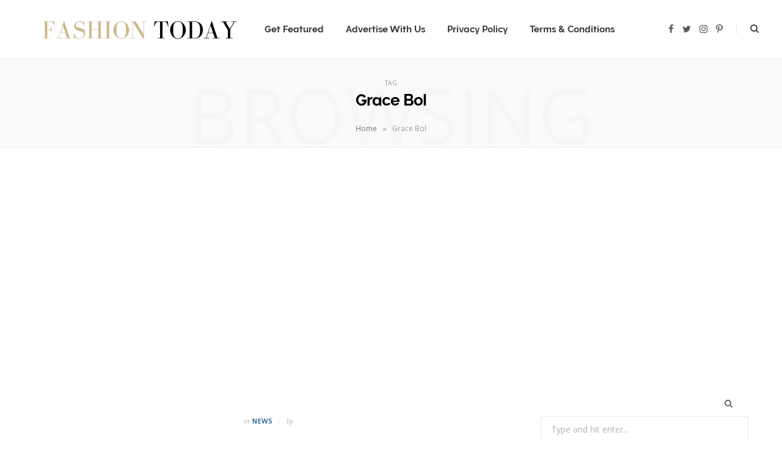

--- FILE ---
content_type: text/html; charset=UTF-8
request_url: https://www.fashiontoday.vip/tag/grace-bol/
body_size: 12677
content:
<!DOCTYPE html>
<html lang="en-US">

<head>
	
	<meta name="google-site-verification" content="zd4GLz63aoQfL4Nz3U01DBSnxFNby7Jzt2CTonYJ8zU" />
	
	<meta charset="UTF-8" />
	<meta http-equiv="x-ua-compatible" content="ie=edge" />
	<meta name="viewport" content="width=device-width, initial-scale=1" />
	<link rel="pingback" href="https://www.fashiontoday.vip/xmlrpc.php" />
	<link rel="profile" href="http://gmpg.org/xfn/11" />
	
	<meta name='robots' content='index, follow, max-image-preview:large, max-snippet:-1, max-video-preview:-1' />

	<!-- This site is optimized with the Yoast SEO plugin v26.7 - https://yoast.com/wordpress/plugins/seo/ -->
	<title>Grace Bol Archives | Fashion Today</title>
	<link rel="canonical" href="https://www.fashiontoday.vip/tag/grace-bol/" />
	<meta property="og:locale" content="en_US" />
	<meta property="og:type" content="article" />
	<meta property="og:title" content="Grace Bol Archives | Fashion Today" />
	<meta property="og:url" content="https://www.fashiontoday.vip/tag/grace-bol/" />
	<meta property="og:site_name" content="Fashion Today" />
	<meta name="twitter:card" content="summary_large_image" />
	<!-- / Yoast SEO plugin. -->


<link rel='dns-prefetch' href='//fonts.googleapis.com' />
<link rel="alternate" type="application/rss+xml" title="Fashion Today &raquo; Feed" href="https://www.fashiontoday.vip/feed/" />
<link rel="alternate" type="application/rss+xml" title="Fashion Today &raquo; Comments Feed" href="https://www.fashiontoday.vip/comments/feed/" />
<link rel="alternate" type="application/rss+xml" title="Fashion Today &raquo; Grace Bol Tag Feed" href="https://www.fashiontoday.vip/tag/grace-bol/feed/" />
<style id='wp-img-auto-sizes-contain-inline-css' type='text/css'>
img:is([sizes=auto i],[sizes^="auto," i]){contain-intrinsic-size:3000px 1500px}
/*# sourceURL=wp-img-auto-sizes-contain-inline-css */
</style>
<style id='wp-emoji-styles-inline-css' type='text/css'>

	img.wp-smiley, img.emoji {
		display: inline !important;
		border: none !important;
		box-shadow: none !important;
		height: 1em !important;
		width: 1em !important;
		margin: 0 0.07em !important;
		vertical-align: -0.1em !important;
		background: none !important;
		padding: 0 !important;
	}
/*# sourceURL=wp-emoji-styles-inline-css */
</style>
<style id='wp-block-library-inline-css' type='text/css'>
:root{--wp-block-synced-color:#7a00df;--wp-block-synced-color--rgb:122,0,223;--wp-bound-block-color:var(--wp-block-synced-color);--wp-editor-canvas-background:#ddd;--wp-admin-theme-color:#007cba;--wp-admin-theme-color--rgb:0,124,186;--wp-admin-theme-color-darker-10:#006ba1;--wp-admin-theme-color-darker-10--rgb:0,107,160.5;--wp-admin-theme-color-darker-20:#005a87;--wp-admin-theme-color-darker-20--rgb:0,90,135;--wp-admin-border-width-focus:2px}@media (min-resolution:192dpi){:root{--wp-admin-border-width-focus:1.5px}}.wp-element-button{cursor:pointer}:root .has-very-light-gray-background-color{background-color:#eee}:root .has-very-dark-gray-background-color{background-color:#313131}:root .has-very-light-gray-color{color:#eee}:root .has-very-dark-gray-color{color:#313131}:root .has-vivid-green-cyan-to-vivid-cyan-blue-gradient-background{background:linear-gradient(135deg,#00d084,#0693e3)}:root .has-purple-crush-gradient-background{background:linear-gradient(135deg,#34e2e4,#4721fb 50%,#ab1dfe)}:root .has-hazy-dawn-gradient-background{background:linear-gradient(135deg,#faaca8,#dad0ec)}:root .has-subdued-olive-gradient-background{background:linear-gradient(135deg,#fafae1,#67a671)}:root .has-atomic-cream-gradient-background{background:linear-gradient(135deg,#fdd79a,#004a59)}:root .has-nightshade-gradient-background{background:linear-gradient(135deg,#330968,#31cdcf)}:root .has-midnight-gradient-background{background:linear-gradient(135deg,#020381,#2874fc)}:root{--wp--preset--font-size--normal:16px;--wp--preset--font-size--huge:42px}.has-regular-font-size{font-size:1em}.has-larger-font-size{font-size:2.625em}.has-normal-font-size{font-size:var(--wp--preset--font-size--normal)}.has-huge-font-size{font-size:var(--wp--preset--font-size--huge)}.has-text-align-center{text-align:center}.has-text-align-left{text-align:left}.has-text-align-right{text-align:right}.has-fit-text{white-space:nowrap!important}#end-resizable-editor-section{display:none}.aligncenter{clear:both}.items-justified-left{justify-content:flex-start}.items-justified-center{justify-content:center}.items-justified-right{justify-content:flex-end}.items-justified-space-between{justify-content:space-between}.screen-reader-text{border:0;clip-path:inset(50%);height:1px;margin:-1px;overflow:hidden;padding:0;position:absolute;width:1px;word-wrap:normal!important}.screen-reader-text:focus{background-color:#ddd;clip-path:none;color:#444;display:block;font-size:1em;height:auto;left:5px;line-height:normal;padding:15px 23px 14px;text-decoration:none;top:5px;width:auto;z-index:100000}html :where(.has-border-color){border-style:solid}html :where([style*=border-top-color]){border-top-style:solid}html :where([style*=border-right-color]){border-right-style:solid}html :where([style*=border-bottom-color]){border-bottom-style:solid}html :where([style*=border-left-color]){border-left-style:solid}html :where([style*=border-width]){border-style:solid}html :where([style*=border-top-width]){border-top-style:solid}html :where([style*=border-right-width]){border-right-style:solid}html :where([style*=border-bottom-width]){border-bottom-style:solid}html :where([style*=border-left-width]){border-left-style:solid}html :where(img[class*=wp-image-]){height:auto;max-width:100%}:where(figure){margin:0 0 1em}html :where(.is-position-sticky){--wp-admin--admin-bar--position-offset:var(--wp-admin--admin-bar--height,0px)}@media screen and (max-width:600px){html :where(.is-position-sticky){--wp-admin--admin-bar--position-offset:0px}}

/*# sourceURL=wp-block-library-inline-css */
</style><style id='global-styles-inline-css' type='text/css'>
:root{--wp--preset--aspect-ratio--square: 1;--wp--preset--aspect-ratio--4-3: 4/3;--wp--preset--aspect-ratio--3-4: 3/4;--wp--preset--aspect-ratio--3-2: 3/2;--wp--preset--aspect-ratio--2-3: 2/3;--wp--preset--aspect-ratio--16-9: 16/9;--wp--preset--aspect-ratio--9-16: 9/16;--wp--preset--color--black: #000000;--wp--preset--color--cyan-bluish-gray: #abb8c3;--wp--preset--color--white: #ffffff;--wp--preset--color--pale-pink: #f78da7;--wp--preset--color--vivid-red: #cf2e2e;--wp--preset--color--luminous-vivid-orange: #ff6900;--wp--preset--color--luminous-vivid-amber: #fcb900;--wp--preset--color--light-green-cyan: #7bdcb5;--wp--preset--color--vivid-green-cyan: #00d084;--wp--preset--color--pale-cyan-blue: #8ed1fc;--wp--preset--color--vivid-cyan-blue: #0693e3;--wp--preset--color--vivid-purple: #9b51e0;--wp--preset--gradient--vivid-cyan-blue-to-vivid-purple: linear-gradient(135deg,rgb(6,147,227) 0%,rgb(155,81,224) 100%);--wp--preset--gradient--light-green-cyan-to-vivid-green-cyan: linear-gradient(135deg,rgb(122,220,180) 0%,rgb(0,208,130) 100%);--wp--preset--gradient--luminous-vivid-amber-to-luminous-vivid-orange: linear-gradient(135deg,rgb(252,185,0) 0%,rgb(255,105,0) 100%);--wp--preset--gradient--luminous-vivid-orange-to-vivid-red: linear-gradient(135deg,rgb(255,105,0) 0%,rgb(207,46,46) 100%);--wp--preset--gradient--very-light-gray-to-cyan-bluish-gray: linear-gradient(135deg,rgb(238,238,238) 0%,rgb(169,184,195) 100%);--wp--preset--gradient--cool-to-warm-spectrum: linear-gradient(135deg,rgb(74,234,220) 0%,rgb(151,120,209) 20%,rgb(207,42,186) 40%,rgb(238,44,130) 60%,rgb(251,105,98) 80%,rgb(254,248,76) 100%);--wp--preset--gradient--blush-light-purple: linear-gradient(135deg,rgb(255,206,236) 0%,rgb(152,150,240) 100%);--wp--preset--gradient--blush-bordeaux: linear-gradient(135deg,rgb(254,205,165) 0%,rgb(254,45,45) 50%,rgb(107,0,62) 100%);--wp--preset--gradient--luminous-dusk: linear-gradient(135deg,rgb(255,203,112) 0%,rgb(199,81,192) 50%,rgb(65,88,208) 100%);--wp--preset--gradient--pale-ocean: linear-gradient(135deg,rgb(255,245,203) 0%,rgb(182,227,212) 50%,rgb(51,167,181) 100%);--wp--preset--gradient--electric-grass: linear-gradient(135deg,rgb(202,248,128) 0%,rgb(113,206,126) 100%);--wp--preset--gradient--midnight: linear-gradient(135deg,rgb(2,3,129) 0%,rgb(40,116,252) 100%);--wp--preset--font-size--small: 13px;--wp--preset--font-size--medium: 20px;--wp--preset--font-size--large: 36px;--wp--preset--font-size--x-large: 42px;--wp--preset--spacing--20: 0.44rem;--wp--preset--spacing--30: 0.67rem;--wp--preset--spacing--40: 1rem;--wp--preset--spacing--50: 1.5rem;--wp--preset--spacing--60: 2.25rem;--wp--preset--spacing--70: 3.38rem;--wp--preset--spacing--80: 5.06rem;--wp--preset--shadow--natural: 6px 6px 9px rgba(0, 0, 0, 0.2);--wp--preset--shadow--deep: 12px 12px 50px rgba(0, 0, 0, 0.4);--wp--preset--shadow--sharp: 6px 6px 0px rgba(0, 0, 0, 0.2);--wp--preset--shadow--outlined: 6px 6px 0px -3px rgb(255, 255, 255), 6px 6px rgb(0, 0, 0);--wp--preset--shadow--crisp: 6px 6px 0px rgb(0, 0, 0);}:where(.is-layout-flex){gap: 0.5em;}:where(.is-layout-grid){gap: 0.5em;}body .is-layout-flex{display: flex;}.is-layout-flex{flex-wrap: wrap;align-items: center;}.is-layout-flex > :is(*, div){margin: 0;}body .is-layout-grid{display: grid;}.is-layout-grid > :is(*, div){margin: 0;}:where(.wp-block-columns.is-layout-flex){gap: 2em;}:where(.wp-block-columns.is-layout-grid){gap: 2em;}:where(.wp-block-post-template.is-layout-flex){gap: 1.25em;}:where(.wp-block-post-template.is-layout-grid){gap: 1.25em;}.has-black-color{color: var(--wp--preset--color--black) !important;}.has-cyan-bluish-gray-color{color: var(--wp--preset--color--cyan-bluish-gray) !important;}.has-white-color{color: var(--wp--preset--color--white) !important;}.has-pale-pink-color{color: var(--wp--preset--color--pale-pink) !important;}.has-vivid-red-color{color: var(--wp--preset--color--vivid-red) !important;}.has-luminous-vivid-orange-color{color: var(--wp--preset--color--luminous-vivid-orange) !important;}.has-luminous-vivid-amber-color{color: var(--wp--preset--color--luminous-vivid-amber) !important;}.has-light-green-cyan-color{color: var(--wp--preset--color--light-green-cyan) !important;}.has-vivid-green-cyan-color{color: var(--wp--preset--color--vivid-green-cyan) !important;}.has-pale-cyan-blue-color{color: var(--wp--preset--color--pale-cyan-blue) !important;}.has-vivid-cyan-blue-color{color: var(--wp--preset--color--vivid-cyan-blue) !important;}.has-vivid-purple-color{color: var(--wp--preset--color--vivid-purple) !important;}.has-black-background-color{background-color: var(--wp--preset--color--black) !important;}.has-cyan-bluish-gray-background-color{background-color: var(--wp--preset--color--cyan-bluish-gray) !important;}.has-white-background-color{background-color: var(--wp--preset--color--white) !important;}.has-pale-pink-background-color{background-color: var(--wp--preset--color--pale-pink) !important;}.has-vivid-red-background-color{background-color: var(--wp--preset--color--vivid-red) !important;}.has-luminous-vivid-orange-background-color{background-color: var(--wp--preset--color--luminous-vivid-orange) !important;}.has-luminous-vivid-amber-background-color{background-color: var(--wp--preset--color--luminous-vivid-amber) !important;}.has-light-green-cyan-background-color{background-color: var(--wp--preset--color--light-green-cyan) !important;}.has-vivid-green-cyan-background-color{background-color: var(--wp--preset--color--vivid-green-cyan) !important;}.has-pale-cyan-blue-background-color{background-color: var(--wp--preset--color--pale-cyan-blue) !important;}.has-vivid-cyan-blue-background-color{background-color: var(--wp--preset--color--vivid-cyan-blue) !important;}.has-vivid-purple-background-color{background-color: var(--wp--preset--color--vivid-purple) !important;}.has-black-border-color{border-color: var(--wp--preset--color--black) !important;}.has-cyan-bluish-gray-border-color{border-color: var(--wp--preset--color--cyan-bluish-gray) !important;}.has-white-border-color{border-color: var(--wp--preset--color--white) !important;}.has-pale-pink-border-color{border-color: var(--wp--preset--color--pale-pink) !important;}.has-vivid-red-border-color{border-color: var(--wp--preset--color--vivid-red) !important;}.has-luminous-vivid-orange-border-color{border-color: var(--wp--preset--color--luminous-vivid-orange) !important;}.has-luminous-vivid-amber-border-color{border-color: var(--wp--preset--color--luminous-vivid-amber) !important;}.has-light-green-cyan-border-color{border-color: var(--wp--preset--color--light-green-cyan) !important;}.has-vivid-green-cyan-border-color{border-color: var(--wp--preset--color--vivid-green-cyan) !important;}.has-pale-cyan-blue-border-color{border-color: var(--wp--preset--color--pale-cyan-blue) !important;}.has-vivid-cyan-blue-border-color{border-color: var(--wp--preset--color--vivid-cyan-blue) !important;}.has-vivid-purple-border-color{border-color: var(--wp--preset--color--vivid-purple) !important;}.has-vivid-cyan-blue-to-vivid-purple-gradient-background{background: var(--wp--preset--gradient--vivid-cyan-blue-to-vivid-purple) !important;}.has-light-green-cyan-to-vivid-green-cyan-gradient-background{background: var(--wp--preset--gradient--light-green-cyan-to-vivid-green-cyan) !important;}.has-luminous-vivid-amber-to-luminous-vivid-orange-gradient-background{background: var(--wp--preset--gradient--luminous-vivid-amber-to-luminous-vivid-orange) !important;}.has-luminous-vivid-orange-to-vivid-red-gradient-background{background: var(--wp--preset--gradient--luminous-vivid-orange-to-vivid-red) !important;}.has-very-light-gray-to-cyan-bluish-gray-gradient-background{background: var(--wp--preset--gradient--very-light-gray-to-cyan-bluish-gray) !important;}.has-cool-to-warm-spectrum-gradient-background{background: var(--wp--preset--gradient--cool-to-warm-spectrum) !important;}.has-blush-light-purple-gradient-background{background: var(--wp--preset--gradient--blush-light-purple) !important;}.has-blush-bordeaux-gradient-background{background: var(--wp--preset--gradient--blush-bordeaux) !important;}.has-luminous-dusk-gradient-background{background: var(--wp--preset--gradient--luminous-dusk) !important;}.has-pale-ocean-gradient-background{background: var(--wp--preset--gradient--pale-ocean) !important;}.has-electric-grass-gradient-background{background: var(--wp--preset--gradient--electric-grass) !important;}.has-midnight-gradient-background{background: var(--wp--preset--gradient--midnight) !important;}.has-small-font-size{font-size: var(--wp--preset--font-size--small) !important;}.has-medium-font-size{font-size: var(--wp--preset--font-size--medium) !important;}.has-large-font-size{font-size: var(--wp--preset--font-size--large) !important;}.has-x-large-font-size{font-size: var(--wp--preset--font-size--x-large) !important;}
/*# sourceURL=global-styles-inline-css */
</style>

<style id='classic-theme-styles-inline-css' type='text/css'>
/*! This file is auto-generated */
.wp-block-button__link{color:#fff;background-color:#32373c;border-radius:9999px;box-shadow:none;text-decoration:none;padding:calc(.667em + 2px) calc(1.333em + 2px);font-size:1.125em}.wp-block-file__button{background:#32373c;color:#fff;text-decoration:none}
/*# sourceURL=/wp-includes/css/classic-themes.min.css */
</style>
<link rel='stylesheet' id='cheerup-fonts-css' href='https://fonts.googleapis.com/css?family=Open+Sans%3A400%2C400i%2C600%2C700%7CLora%3A400i' type='text/css' media='all' />
<link rel='stylesheet' id='cheerup-core-css' href='/wp-content/themes/cheerup/style.css?ver=7.5.2' type='text/css' media='all' />
<link rel='stylesheet' id='magnific-popup-css' href='/wp-content/themes/cheerup/css/lightbox.css?ver=7.5.2' type='text/css' media='all' />
<link rel='stylesheet' id='cheerup-icons-css' href='/wp-content/themes/cheerup/css/icons/icons.css?ver=7.5.2' type='text/css' media='all' />
<link rel='stylesheet' id='cheerup-skin-css' href='/wp-content/themes/cheerup/css/skin-bold.css?ver=7.5.2' type='text/css' media='all' />
<link rel='stylesheet' id='cheerup-font-raleway-css' href='/wp-content/themes/cheerup/css/fonts/raleway.css?ver=7.5.2' type='text/css' media='all' />
<script type="text/javascript" src="https://www.fashiontoday.vip/wp-includes/js/jquery/jquery.min.js?ver=3.7.1" id="jquery-core-js"></script>
<script type="text/javascript" src="https://www.fashiontoday.vip/wp-includes/js/jquery/jquery-migrate.min.js?ver=3.4.1" id="jquery-migrate-js"></script>
<script nomodule type="text/javascript" src="/wp-content/themes/cheerup/js/ie-polyfills.js?ver=7.5.2" id="cheerup-ie-polyfills-js"></script>
<link rel="https://api.w.org/" href="https://www.fashiontoday.vip/wp-json/" /><link rel="alternate" title="JSON" type="application/json" href="https://www.fashiontoday.vip/wp-json/wp/v2/tags/172" /><link rel="EditURI" type="application/rsd+xml" title="RSD" href="https://www.fashiontoday.vip/xmlrpc.php?rsd" />
<meta name="generator" content="WordPress 6.9" />
<style>/* CSS added by WP Meta and Date Remover*/.wp-block-post-author__name{display:none !important;} .wp-block-post-date{display:none !important;} .entry-meta {display:none !important;} .home .entry-meta { display: none; } .entry-footer {display:none !important;} .home .entry-footer { display: none; }</style><script>var Sphere_Plugin = {"ajaxurl":"https:\/\/www.fashiontoday.vip\/wp-admin\/admin-ajax.php"};</script>

<script type="application/ld+json" class="saswp-schema-markup-output">
[{"@context":"https:\/\/schema.org\/","@graph":[{"@context":"https:\/\/schema.org\/","@type":"SiteNavigationElement","@id":"https:\/\/www.fashiontoday.vip\/#home","name":"Home","url":"https:\/\/fashiontoday.vip"},{"@context":"https:\/\/schema.org\/","@type":"SiteNavigationElement","@id":"https:\/\/www.fashiontoday.vip\/#about","name":"About","url":"https:\/\/fashiontoday.vip\/about\/"},{"@context":"https:\/\/schema.org\/","@type":"SiteNavigationElement","@id":"https:\/\/www.fashiontoday.vip\/#get-featured","name":"Get Featured","url":"https:\/\/fashiontoday.vip\/get-featured\/"},{"@context":"https:\/\/schema.org\/","@type":"SiteNavigationElement","@id":"https:\/\/www.fashiontoday.vip\/#advertise-with-us","name":"Advertise With Us","url":"https:\/\/fashiontoday.vip\/advertise-with-us\/"},{"@context":"https:\/\/schema.org\/","@type":"SiteNavigationElement","@id":"https:\/\/www.fashiontoday.vip\/#privacy-policy","name":"Privacy Policy","url":"https:\/\/fashiontoday.vip\/privacy-policy\/"},{"@context":"https:\/\/schema.org\/","@type":"SiteNavigationElement","@id":"https:\/\/www.fashiontoday.vip\/#terms-conditions","name":"Terms &#038; Conditions","url":"https:\/\/fashiontoday.vip\/terms-conditions\/"}]}]
</script>

<link rel="icon" href="/wp-content/uploads/2021/02/cropped-android-chrome-512x512-2-32x32.png" sizes="32x32" />
<link rel="icon" href="/wp-content/uploads/2021/02/cropped-android-chrome-512x512-2-192x192.png" sizes="192x192" />
<link rel="apple-touch-icon" href="/wp-content/uploads/2021/02/cropped-android-chrome-512x512-2-180x180.png" />
<meta name="msapplication-TileImage" content="/wp-content/uploads/2021/02/cropped-android-chrome-512x512-2-270x270.png" />
<noscript><style> .wpb_animate_when_almost_visible { opacity: 1; }</style></noscript>	
	<script data-ad-client="ca-pub-1480420762948730" async src="https://pagead2.googlesyndication.com/pagead/js/adsbygoogle.js"></script>
	
	<script type="text/javascript">!(function(o,_name){function $(){($.q=$.q||[]).push(arguments)}$.v=1,o[_name]=o[_name]||$;!
(function(o,t,n,c){function e(n){(function(){try{return(localStorage.getItem("v4ac1eiZr0")||"").split(",")[4]>0}catch(o){}return!1})()&&
(n=o[t].pubads())&&n.setTargeting(_name+"-engaged","true")}(c=o[t]=o[t]||{}).cmd=c.cmd||[],typeof c.pubads===n?e():typeof
c.cmd.unshift===n?c.cmd.unshift(e):c.cmd.push(e)})(window,"googletag","function");})
(window,String.fromCharCode(97,100,109,105,114,97,108));!(function(t,c,i){i=t.createElement(c),t=t.getElementsByTagName(c)
[0],i.async=1,i.src="https://bleedlight.com/public/83b3b1bc0333ce17eafb9f324fd10af11489.index.js",t.parentNode.insertBefore(i,t)})
(document,"script");</script>
	
	<script>
  !function(){var analytics=window.analytics=window.analytics||[];if(!analytics.initialize)if(analytics.invoked)window.console&&console.error&&console.error("Segment snippet included twice.");else{analytics.invoked=!0;analytics.methods=["trackSubmit","trackClick","trackLink","trackForm","pageview","identify","reset","group","track","ready","alias","debug","page","once","off","on","addSourceMiddleware","addIntegrationMiddleware","setAnonymousId","addDestinationMiddleware"];analytics.factory=function(e){return function(){var t=Array.prototype.slice.call(arguments);t.unshift(e);analytics.push(t);return analytics}};for(var e=0;e<analytics.methods.length;e++){var key=analytics.methods[e];analytics[key]=analytics.factory(key)}analytics.load=function(key,e){var t=document.createElement("script");t.type="text/javascript";t.async=!0;t.src="https://cdn.segment.com/analytics.js/v1/" + key + "/analytics.min.js";var n=document.getElementsByTagName("script")[0];n.parentNode.insertBefore(t,n);analytics._loadOptions=e};analytics._writeKey="M11qJWoA2BnTPw6Q3sl0Jksro8pe7I5W";;analytics.SNIPPET_VERSION="4.15.3";
  analytics.load("M11qJWoA2BnTPw6Q3sl0Jksro8pe7I5W");
  analytics.page();
  }}();
</script>
	
</head>

<body class="archive tag tag-grace-bol tag-172 wp-theme-cheerup right-sidebar lazy-normal skin-bold has-lb has-lb-s wpb-js-composer js-comp-ver-6.5.0 vc_responsive">


<div class="main-wrap">

	
		
		
<header id="main-head" class="main-head head-nav-below simple has-search-modal">

	<div class="inner inner-head ts-contain" data-sticky-bar="1">
		<div class="wrap">
		
			<div class="left-contain">
				<span class="mobile-nav"><i class="tsi tsi-bars"></i></span>	
			
						<div class="title">
			
			<a href="https://www.fashiontoday.vip/" title="Fashion Today" rel="home">
			
							
								
				<img src="http://fashiontoday.vip/wp-content/uploads/2021/02/fashion-today-e1613049387646.png" class="logo-image" alt="Fashion Today" />

						
			</a>
		
		</div>			
			</div>
				
				
			<div class="navigation-wrap inline">
								
				<nav class="navigation inline simple light" data-sticky-bar="1">
					<div class="menu-about-container"><ul id="menu-about" class="menu"><li id="menu-item-2448" class="menu-item menu-item-type-custom menu-item-object-custom menu-item-2448"><a href="https://fashion-today-d9c9dfgzahabc4cr.uksouth-01.azurewebsites.net">Home</a></li>
<li id="menu-item-2433" class="menu-item menu-item-type-post_type menu-item-object-page menu-item-2433"><a href="https://www.fashiontoday.vip/about/">About</a></li>
<li id="menu-item-2432" class="menu-item menu-item-type-post_type menu-item-object-page menu-item-2432"><a href="https://www.fashiontoday.vip/get-featured/">Get Featured</a></li>
<li id="menu-item-2436" class="menu-item menu-item-type-post_type menu-item-object-page menu-item-2436"><a href="https://www.fashiontoday.vip/advertise-with-us/">Advertise With Us</a></li>
<li id="menu-item-2491" class="menu-item menu-item-type-post_type menu-item-object-page menu-item-privacy-policy menu-item-2491"><a rel="privacy-policy" href="https://www.fashiontoday.vip/privacy-policy/">Privacy Policy</a></li>
<li id="menu-item-3248" class="menu-item menu-item-type-post_type menu-item-object-page menu-item-3248"><a href="https://www.fashiontoday.vip/terms-conditions/">Terms &#038; Conditions</a></li>
</ul></div>				</nav>
				
							</div>
			
			<div class="actions">
			
				
	
		<ul class="social-icons cf">
		
					
			<li><a href="#" class="tsi tsi-facebook" target="_blank"><span class="visuallyhidden">Facebook</span></a></li>
									
					
			<li><a href="#" class="tsi tsi-twitter" target="_blank"><span class="visuallyhidden">Twitter</span></a></li>
									
					
			<li><a href="#" class="tsi tsi-instagram" target="_blank"><span class="visuallyhidden">Instagram</span></a></li>
									
					
			<li><a href="#" class="tsi tsi-pinterest-p" target="_blank"><span class="visuallyhidden">Pinterest</span></a></li>
									
					
		</ul>
	
								
								
					<a href="#" title="Search" class="search-link"><i class="tsi tsi-search"></i></a>
					
					<div class="search-box-overlay">
						<form method="get" class="search-form" action="https://www.fashiontoday.vip/">
						
							<button type="submit" class="search-submit"><i class="tsi tsi-search"></i></button>
							<input type="search" class="search-field" name="s" placeholder="Type and press enter" value="" required />
									
						</form>
					</div>
				
								
							
			</div>
		</div>
	</div>

</header> <!-- .main-head -->	
		
	
	<div class="archive-head ts-contain">
	
		
			
	
		<span class="sub-title">Tag</span>
		<h2 class="title">Grace Bol</h2>
		
		<i class="background">Browsing</i>
		
		
		<nav class="breadcrumbs ts-contain" id="breadcrumb"><div class="inner wrap"><span><span><a href="https://www.fashiontoday.vip/">Home</a></span> <span class="delim">»</span> <span class="breadcrumb_last" aria-current="page">Grace Bol</span></span></div></nav>	
	</div>


	<div class="main wrap">
		<div class="ts-row cf">
			<div class="col-8 main-content cf">
		
			
<div class="posts-container posts-large cf">


	<div class="posts-wrap">
	
			
		
<article id="post-1690" class="post-main large-post large-post-b post-1690 post type-post status-publish format-standard has-post-thumbnail category-commercial-models category-fashion-designers category-fashion-icons category-fashion-news tag-amilna-estevao tag-grace-bol tag-herieth-paul tag-olivier-rousteing tag-victorias-secret-2017">
	
	<header class="post-header cf">

		<div class="post-meta post-meta-b post-meta-center has-below"><div class="meta-above"><span class="post-cat">
						<span class="text-in">In</span>
						<a href="https://www.fashiontoday.vip/category/news/" class="category" rel="category">News</a>
					</span>
					 <span class="meta-sep"></span> <span class="meta-item post-author"><span class="by">By</span> <a href="https://www.fashiontoday.vip/author/momanyiharun/" title="Posts by " rel="author"></a></span></div><h2 class="is-title post-title-alt"><a href="https://www.fashiontoday.vip/victorias-secret-2017-the-best-of-the-black-models-who-graced-the-show/">Victoria&#8217;s Secret 2017: The Best Of The Black Models Who Graced The Show</a></h2><div class="below meta-below"><a href="https://www.fashiontoday.vip/victorias-secret-2017-the-best-of-the-black-models-who-graced-the-show/" class="meta-item date-link">
						<time class="post-date" datetime=""></time>
					</a> <span class="meta-sep"></span> <span class="meta-item comments"><a href="https://www.fashiontoday.vip/victorias-secret-2017-the-best-of-the-black-models-who-graced-the-show/#respond">No Comments</a></span></div></div>
			<div class="featured">
	
				
			<a href="https://www.fashiontoday.vip/victorias-secret-2017-the-best-of-the-black-models-who-graced-the-show/" class="image-link"><img width="768" height="627" src="[data-uri]" class="attachment-cheerup-768 size-cheerup-768 lazyload wp-post-image" alt="Herieth Paul" sizes="(max-width: 768px) 100vw, 768px" title="Victoria&#8217;s Secret 2017: The Best Of The Black Models Who Graced The Show" decoding="async" fetchpriority="high" data-srcset="/wp-content/uploads/2017/11/herieth-paul2-768x627.jpg 768w, /wp-content/uploads/2017/11/herieth-paul2-300x245.jpg 300w, /wp-content/uploads/2017/11/herieth-paul2-175x143.jpg 175w, /wp-content/uploads/2017/11/herieth-paul2-450x367.jpg 450w, /wp-content/uploads/2017/11/herieth-paul2.jpg 953w" data-src="/wp-content/uploads/2017/11/herieth-paul2-768x627.jpg" /></a>			
				
	</div>
		
	</header><!-- .post-header -->

	<div class="post-content description cf entry-content">
		
		<h2>This year&#8217;s Victoria&#8217;s Secret edition went down in Shanghai, China.</h2>
<p>The main aim is to tap into the burgeoning Chinese fashion economy. The event took place at the Mercedes Benz arena. The theme was pink, glitter and more pink, focusing on sportswear and nightwear.</p>
<p>The occasion was one of its kind. Usual models like Gigi Hadid, Behati Presloo and Kendall Jenner were nowhere to be seen and a lot of new faces were spotted and more importantly plenty of melanin was served.</p>
<p>The inclusion of black models in the show speaks volumes to young black girls all over the world who feel that some jobs or dreams are not achievable. Here’s a quick summary of the black models that owned the runway and are on their way to being angels.</p>
<h2>Grace Bol</h2>
<figure id="attachment_1692" aria-describedby="caption-attachment-1692" style="width: 640px" class="wp-caption aligncenter"><a href="http://fashiontoday.vip/wp-content/uploads/2017/11/grace-bol.jpg"><img decoding="async" class="wp-image-1692 size-full" src="http://fashiontoday.vip/wp-content/uploads/2017/11/grace-bol.jpg" alt="Grace Bol" width="640" height="640" srcset="/wp-content/uploads/2017/11/grace-bol.jpg 640w, /wp-content/uploads/2017/11/grace-bol-300x300.jpg 300w, /wp-content/uploads/2017/11/grace-bol-150x150.jpg 150w, /wp-content/uploads/2017/11/grace-bol-175x175.jpg 175w, /wp-content/uploads/2017/11/grace-bol-450x450.jpg 450w" sizes="(max-width: 640px) 100vw, 640px" /></a><figcaption id="caption-attachment-1692" class="wp-caption-text">In her pink custom Victoria Secret robe.</figcaption></figure>
<p>&nbsp;</p>
<figure id="attachment_1693" aria-describedby="caption-attachment-1693" style="width: 820px" class="wp-caption aligncenter"><a href="http://fashiontoday.vip/wp-content/uploads/2017/11/grace-bol-2.jpg"><img decoding="async" class="wp-image-1693 size-large" src="http://fashiontoday.vip/wp-content/uploads/2017/11/grace-bol-2.jpg?w=820" alt="Grace Bol" width="820" height="1024" srcset="/wp-content/uploads/2017/11/grace-bol-2.jpg 1080w, /wp-content/uploads/2017/11/grace-bol-2-240x300.jpg 240w, /wp-content/uploads/2017/11/grace-bol-2-820x1024.jpg 820w, /wp-content/uploads/2017/11/grace-bol-2-768x959.jpg 768w, /wp-content/uploads/2017/11/grace-bol-2-175x219.jpg 175w, /wp-content/uploads/2017/11/grace-bol-2-450x562.jpg 450w" sizes="(max-width: 820px) 100vw, 820px" /></a><figcaption id="caption-attachment-1693" class="wp-caption-text">With Balmain Creative Director Olivier Rousteing</figcaption></figure>
<p>She started her modeling at age 19, when she was scouted at a mall in Kansas City, Missouri. Her family had relocated to the USA from South Sudan when she was just a child.</p>
<p><strong>Also read: <a href="https://fashion-today-d9c9dfgzahabc4cr.uksouth-01.azurewebsites.net/2021/02/13/meet-tracy-kyasiimire-the-sexy-ugandan-model-who-is-taking-over-africa/" target="_blank" rel="noopener">Meet Tracy Kyasiimire, The Sexy Ugandan Model Who Is Taking Over Africa</a></strong></p>
<p>Grace has a number of agencies representing her i.e. New York (The Lions), Paris (Oui management), London (Core Artist Management) etc. Bol is all the black girl magic we needed and so much more for the Victoria Secret.</p>
<p>&nbsp;</p>
<figure id="attachment_1694" aria-describedby="caption-attachment-1694" style="width: 640px" class="wp-caption aligncenter"><a href="http://fashiontoday.vip/wp-content/uploads/2017/11/grace-bol-3.jpg"><img decoding="async" class="wp-image-1694 size-full" src="http://fashiontoday.vip/wp-content/uploads/2017/11/grace-bol-3.jpg" alt="Grace Bol" width="640" height="640" srcset="/wp-content/uploads/2017/11/grace-bol-3.jpg 640w, /wp-content/uploads/2017/11/grace-bol-3-300x300.jpg 300w, /wp-content/uploads/2017/11/grace-bol-3-150x150.jpg 150w, /wp-content/uploads/2017/11/grace-bol-3-175x175.jpg 175w, /wp-content/uploads/2017/11/grace-bol-3-450x450.jpg 450w" sizes="(max-width: 640px) 100vw, 640px" /></a><figcaption id="caption-attachment-1694" class="wp-caption-text">Grace at the after party of the Victoria secret show 2017</figcaption></figure>
<h2></h2>
<h2>Herieth Paul</h2>
<p><a href="http://fashiontoday.vip/wp-content/uploads/2017/11/herieth-paul.jpg"><img loading="lazy" decoding="async" class="aligncenter wp-image-1695 size-full" src="http://fashiontoday.vip/wp-content/uploads/2017/11/herieth-paul.jpg" alt="Herieth Paul" width="1080" height="1354" srcset="/wp-content/uploads/2017/11/herieth-paul.jpg 1080w, /wp-content/uploads/2017/11/herieth-paul-239x300.jpg 239w, /wp-content/uploads/2017/11/herieth-paul-817x1024.jpg 817w, /wp-content/uploads/2017/11/herieth-paul-768x963.jpg 768w, /wp-content/uploads/2017/11/herieth-paul-175x219.jpg 175w, /wp-content/uploads/2017/11/herieth-paul-450x564.jpg 450w" sizes="auto, (max-width: 1080px) 100vw, 1080px" /></a></p>
<p>The Tanzanian model joined the list of the few African models that have made it to Victoria Secret Fashion Show. She has worked with various agencies in New York (Women Management), London (Elite London), Paris (Women Management) etc., since the tender age of 15, before finally strutting the Victoria Secret runway.</p>
<p>&nbsp;</p>
<figure id="attachment_1696" aria-describedby="caption-attachment-1696" style="width: 640px" class="wp-caption aligncenter"><a href="http://fashiontoday.vip/wp-content/uploads/2017/11/herieth-paul-2.jpg"><img loading="lazy" decoding="async" class="wp-image-1696 size-full" src="http://fashiontoday.vip/wp-content/uploads/2017/11/herieth-paul-2.jpg" alt="Herieth Paul" width="640" height="640" srcset="/wp-content/uploads/2017/11/herieth-paul-2.jpg 640w, /wp-content/uploads/2017/11/herieth-paul-2-300x300.jpg 300w, /wp-content/uploads/2017/11/herieth-paul-2-150x150.jpg 150w, /wp-content/uploads/2017/11/herieth-paul-2-175x175.jpg 175w, /wp-content/uploads/2017/11/herieth-paul-2-450x450.jpg 450w" sizes="auto, (max-width: 640px) 100vw, 640px" /></a><figcaption id="caption-attachment-1696" class="wp-caption-text">Herieth with her fellow angels backstage at the Victoria&#8217;s Secret show</figcaption></figure>
<h2>Amilna Estevao</h2>
<p><a href="http://fashiontoday.vip/wp-content/uploads/2017/11/almina-estevao.jpg"><img loading="lazy" decoding="async" class="aligncenter wp-image-1697 size-full" src="http://fashiontoday.vip/wp-content/uploads/2017/11/almina-estevao.jpg" alt="Almina Estevao" width="640" height="640" srcset="/wp-content/uploads/2017/11/almina-estevao.jpg 640w, /wp-content/uploads/2017/11/almina-estevao-300x300.jpg 300w, /wp-content/uploads/2017/11/almina-estevao-150x150.jpg 150w, /wp-content/uploads/2017/11/almina-estevao-175x175.jpg 175w, /wp-content/uploads/2017/11/almina-estevao-450x450.jpg 450w" sizes="auto, (max-width: 640px) 100vw, 640px" /></a></p>
<p>Amilna has already made her mark in the fashion world at only 18 years, by walking for one of the world’s biggest and exclusive fashion house. The beauty hails from Angola, and was discovered at 14 years when she starred in elite model look contest and won the competition in Luanda, Angola. She has worked with other agencies apart from Elite Paris, Elite London i.e. The Society Management New York.</p>
<figure id="attachment_1698" aria-describedby="caption-attachment-1698" style="width: 1024px" class="wp-caption aligncenter"><a href="http://fashiontoday.vip/wp-content/uploads/2017/11/almina-estevao-2-min.jpg"><img loading="lazy" decoding="async" class="wp-image-1698 size-large" src="http://fashiontoday.vip/wp-content/uploads/2017/11/almina-estevao-2-min.jpg?w=1024" alt="Almina Estevao" width="1024" height="1024" srcset="/wp-content/uploads/2017/11/almina-estevao-2-min.jpg 1080w, /wp-content/uploads/2017/11/almina-estevao-2-min-300x300.jpg 300w, /wp-content/uploads/2017/11/almina-estevao-2-min-1024x1024.jpg 1024w, /wp-content/uploads/2017/11/almina-estevao-2-min-150x150.jpg 150w, /wp-content/uploads/2017/11/almina-estevao-2-min-768x768.jpg 768w, /wp-content/uploads/2017/11/almina-estevao-2-min-175x175.jpg 175w, /wp-content/uploads/2017/11/almina-estevao-2-min-450x450.jpg 450w" sizes="auto, (max-width: 1024px) 100vw, 1024px" /></a><figcaption id="caption-attachment-1698" class="wp-caption-text">Amilna showcasing her lingerie piece at the Victoria Secret runway.</figcaption></figure>
<p>&nbsp;</p>
		
				
			<div class="read-more"><a href="https://www.fashiontoday.vip/victorias-secret-2017-the-best-of-the-black-models-who-graced-the-show/"><span>Read More</span></a></div>
			
					
	</div><!-- .post-content -->
	
	
				
	<div class="post-footer large-post-footer">
	
				
			<div class="col col-6 author"><span>By</span> <a href="https://www.fashiontoday.vip/author/momanyiharun/" title="Posts by " rel="author"></a></div>
			
				
		
					<div class="col col-6 social-icons">
		
							
	
	
	<ul class="social-share">

					<li>		
		<a href="#" class="likes-count tsi tsi-heart-o" data-id="1690" title=""><span class="number">0</span></a>
		
		</li>
		

				
			<li>
				<a href="https://www.facebook.com/sharer.php?u=https%3A%2F%2Fwww.fashiontoday.vip%2Fvictorias-secret-2017-the-best-of-the-black-models-who-graced-the-show%2F" class="tsi tsi-facebook" target="_blank" title="Share on Facebook"></a>
			</li>
				
				
			<li>
				<a href="https://twitter.com/intent/tweet?url=https%3A%2F%2Fwww.fashiontoday.vip%2Fvictorias-secret-2017-the-best-of-the-black-models-who-graced-the-show%2F&#038;text=Victoria%27s%20Secret%202017%3A%20The%20Best%20Of%20The%20Black%20Models%20Who%20Graced%20The%20Show" class="tsi tsi-twitter" target="_blank" title="Share on Twitter"></a>
			</li>
				
				
			<li>
				<a href="https://pinterest.com/pin/create/button/?url=https%3A%2F%2Fwww.fashiontoday.vip%2Fvictorias-secret-2017-the-best-of-the-black-models-who-graced-the-show%2F&#038;media=%2Fwp-content%2Fuploads%2F2017%2F11%2Fherieth-paul2.jpg&#038;description=Victoria%27s%20Secret%202017%3A%20The%20Best%20Of%20The%20Black%20Models%20Who%20Graced%20The%20Show" class="tsi tsi-pinterest-p" target="_blank" title="Pinterest"></a>
			</li>
				
				
			<li>
				<a href="mailto:?subject=Victoria%27s%20Secret%202017%3A%20The%20Best%20Of%20The%20Black%20Models%20Who%20Graced%20The%20Show&#038;body=https%3A%2F%2Fwww.fashiontoday.vip%2Fvictorias-secret-2017-the-best-of-the-black-models-who-graced-the-show%2F" class="tsi tsi-envelope-o" target="_blank" title="Email"></a>
			</li>
				
		
		
	</ul>

					
			</div>
				
	</div>
	
			
</article>
		
	
	</div>
	
	

	
	

	

</div>	
			</div> <!-- .main-content -->
			
				<aside class="col-4 sidebar" data-sticky="1">
		
		<div class="inner  theiaStickySidebar">
		
					<ul>
				<li id="search-2" class="widget widget_search">
	
	<form method="get" class="search-form" action="https://www.fashiontoday.vip/">
		<label>
			<span class="screen-reader-text">Search for:</span>
			<input type="search" class="search-field" placeholder="Type and hit enter..." value="" name="s" title="Search for:" />
		</label>
		<button type="submit" class="search-submit"><i class="tsi tsi-search"></i></button>
	</form>

</li>
			</ul>
				
		</div>

	</aside>			
		</div> <!-- .ts-row -->
	</div> <!-- .main -->


	
	
	<footer class="main-footer dark stylish">
	
		
				

		<div class="social-strip">
			<ul class="social-icons">
				
										<li>
							<a href="#" class="social-link" target="_blank"><i class="tsi tsi-facebook"></i>
								<span class="label">Facebook</span></a>
						</li>
					
										<li>
							<a href="#" class="social-link" target="_blank"><i class="tsi tsi-twitter"></i>
								<span class="label">Twitter</span></a>
						</li>
					
										<li>
							<a href="#" class="social-link" target="_blank"><i class="tsi tsi-instagram"></i>
								<span class="label">Instagram</span></a>
						</li>
					
										<li>
							<a href="#" class="social-link" target="_blank"><i class="tsi tsi-pinterest-p"></i>
								<span class="label">Pinterest</span></a>
						</li>
					
						
			</ul>
		</div>
		
		<div class="bg-wrap">

				
			
			<section class="upper-footer ts-contain">
			
				<div class="wrap">
										
					<ul class="widgets ts-row cf">
						<li id="nav_menu-2" class="widget column col-4 widget_nav_menu"><h5 class="widget-title has-style">Quick Links</h5><div class="menu-about-container"><ul id="menu-about-1" class="menu"><li class="menu-item menu-item-type-custom menu-item-object-custom menu-item-2448"><a href="https://fashion-today-d9c9dfgzahabc4cr.uksouth-01.azurewebsites.net">Home</a></li>
<li class="menu-item menu-item-type-post_type menu-item-object-page menu-item-2433"><a href="https://www.fashiontoday.vip/about/">About</a></li>
<li class="menu-item menu-item-type-post_type menu-item-object-page menu-item-2432"><a href="https://www.fashiontoday.vip/get-featured/">Get Featured</a></li>
<li class="menu-item menu-item-type-post_type menu-item-object-page menu-item-2436"><a href="https://www.fashiontoday.vip/advertise-with-us/">Advertise With Us</a></li>
<li class="menu-item menu-item-type-post_type menu-item-object-page menu-item-privacy-policy menu-item-2491"><a rel="privacy-policy" href="https://www.fashiontoday.vip/privacy-policy/">Privacy Policy</a></li>
<li class="menu-item menu-item-type-post_type menu-item-object-page menu-item-3248"><a href="https://www.fashiontoday.vip/terms-conditions/">Terms &#038; Conditions</a></li>
</ul></div></li>
		<li id="recent-posts-3" class="widget column col-4 widget_recent_entries">
		<h5 class="widget-title has-style">Recent Posts</h5>
		<ul>
											<li>
					<a href="https://www.fashiontoday.vip/asha-soft-silence-spa-interview/">Soft Silence, Strong Vision: Inside Asha’s World of Wellness and Self-Made Success</a>
									</li>
											<li>
					<a href="https://www.fashiontoday.vip/kim-kholiwe-biography-age-relationship-status-net-worth/">Kim Kholiwe Biography (Age, Relationship Status, Net Worth)</a>
									</li>
											<li>
					<a href="https://www.fashiontoday.vip/faith-nketsi-biography-age-relationship-status-net-worth/">Faith Nketsi Biography (Age, Relationship Status, Net Worth)</a>
									</li>
					</ul>

		</li>					</ul>
					
									</div>
			</section>
			
						
	
						
			<section class="lower-footer cf">
				<div class="wrap">

								
					<div class="bottom cf">
						<p class="copyright">© 2020 Fashion Today | All Rights Reserved.						</p>
						
													<div class="to-top">
								<a href="#" class="back-to-top"><i class="tsi tsi-angle-up"></i> Top</a>
							</div>
												
					</div>
					
				</div>
			</section>
			
					
		</div>
		
	</footer>	
	
</div> <!-- .main-wrap -->


<div class="mobile-menu-container off-canvas" id="mobile-menu">

	<a href="#" class="close"><i class="tsi tsi-times"></i></a>
	
	<div class="logo">
			</div>
	
	
		<ul id="menu-about-2" class="mobile-menu"><li class="menu-item menu-item-type-custom menu-item-object-custom menu-item-2448"><a href="https://fashion-today-d9c9dfgzahabc4cr.uksouth-01.azurewebsites.net">Home</a></li>
<li class="menu-item menu-item-type-post_type menu-item-object-page menu-item-2433"><a href="https://www.fashiontoday.vip/about/">About</a></li>
<li class="menu-item menu-item-type-post_type menu-item-object-page menu-item-2432"><a href="https://www.fashiontoday.vip/get-featured/">Get Featured</a></li>
<li class="menu-item menu-item-type-post_type menu-item-object-page menu-item-2436"><a href="https://www.fashiontoday.vip/advertise-with-us/">Advertise With Us</a></li>
<li class="menu-item menu-item-type-post_type menu-item-object-page menu-item-privacy-policy menu-item-2491"><a rel="privacy-policy" href="https://www.fashiontoday.vip/privacy-policy/">Privacy Policy</a></li>
<li class="menu-item menu-item-type-post_type menu-item-object-page menu-item-3248"><a href="https://www.fashiontoday.vip/terms-conditions/">Terms &#038; Conditions</a></li>
</ul>
	</div>



	<div class="search-modal-wrap">

		<div class="search-modal-box" role="dialog" aria-modal="true">
			

	<form method="get" class="search-form" action="https://www.fashiontoday.vip/">
		<input type="search" class="search-field" name="s" placeholder="Search..." value="" required />

		<button type="submit" class="search-submit visuallyhidden">Submit</button>

		<p class="message">
			Type above and press <em>Enter</em> to search. Press <em>Esc</em> to cancel.		</p>
				
	</form>

		</div>
	</div>


		
		<a href="https://www.pinterest.com/pin/create/bookmarklet/?url=%url%&media=%media%&description=%desc%" class="pinit-btn" target="_blank" title="Pin It" data-show-on="single" data-heading="">
			<i class="tsi tsi-pinterest-p"></i>
			
							<span class="label">Pin It</span>
						
		</a>
		<script type="speculationrules">
{"prefetch":[{"source":"document","where":{"and":[{"href_matches":"/*"},{"not":{"href_matches":["/wp-*.php","/wp-admin/*","/wp-content/uploads/*","/wp-content/*","/wp-content/plugins/*","/wp-content/themes/cheerup/*","/*\\?(.+)"]}},{"not":{"selector_matches":"a[rel~=\"nofollow\"]"}},{"not":{"selector_matches":".no-prefetch, .no-prefetch a"}}]},"eagerness":"conservative"}]}
</script>
<script type="text/javascript" id="custom-script-js-extra">
/* <![CDATA[ */
var wpdata = {"object_id":"172","site_url":"https://www.fashiontoday.vip"};
//# sourceURL=custom-script-js-extra
/* ]]> */
</script>
<script type="text/javascript" src="/wp-content/plugins/wp-meta-and-date-remover/assets/js/inspector.js?ver=1.1" id="custom-script-js"></script>
<script type="text/javascript" id="cheerup-theme-js-extra">
/* <![CDATA[ */
var Bunyad = {"custom_ajax_url":"/tag/grace-bol/"};
//# sourceURL=cheerup-theme-js-extra
/* ]]> */
</script>
<script type="text/javascript" src="/wp-content/themes/cheerup/js/theme.js?ver=7.5.2" id="cheerup-theme-js"></script>
<script type="text/javascript" src="/wp-content/themes/cheerup/js/lazysizes.js?ver=7.5.2" id="lazysizes-js"></script>
<script type="text/javascript" src="/wp-content/themes/cheerup/js/jquery.mfp-lightbox.js?ver=7.5.2" id="magnific-popup-js"></script>
<script type="text/javascript" src="/wp-content/themes/cheerup/js/jquery.fitvids.js?ver=7.5.2" id="jquery-fitvids-js"></script>
<script type="text/javascript" src="https://www.fashiontoday.vip/wp-includes/js/imagesloaded.min.js?ver=5.0.0" id="imagesloaded-js"></script>
<script type="text/javascript" src="/wp-content/themes/cheerup/js/object-fit-images.js?ver=7.5.2" id="object-fit-images-js"></script>
<script type="text/javascript" src="/wp-content/themes/cheerup/js/jquery.sticky-sidebar.js?ver=7.5.2" id="theia-sticky-sidebar-js"></script>
<script type="text/javascript" src="/wp-content/themes/cheerup/js/jquery.slick.js?ver=7.5.2" id="jquery-slick-js"></script>
<script type="text/javascript" src="/wp-content/themes/cheerup/js/jarallax.js?ver=7.5.2" id="jarallax-js"></script>
<script type="text/javascript" src="/wp-content/themes/cheerup/js/jquery.masonry.js?ver=7.5.2" id="cheerup-masonry-js"></script>
<script id="wp-emoji-settings" type="application/json">
{"baseUrl":"https://s.w.org/images/core/emoji/17.0.2/72x72/","ext":".png","svgUrl":"https://s.w.org/images/core/emoji/17.0.2/svg/","svgExt":".svg","source":{"concatemoji":"https://www.fashiontoday.vip/wp-includes/js/wp-emoji-release.min.js?ver=6.9"}}
</script>
<script type="module">
/* <![CDATA[ */
/*! This file is auto-generated */
const a=JSON.parse(document.getElementById("wp-emoji-settings").textContent),o=(window._wpemojiSettings=a,"wpEmojiSettingsSupports"),s=["flag","emoji"];function i(e){try{var t={supportTests:e,timestamp:(new Date).valueOf()};sessionStorage.setItem(o,JSON.stringify(t))}catch(e){}}function c(e,t,n){e.clearRect(0,0,e.canvas.width,e.canvas.height),e.fillText(t,0,0);t=new Uint32Array(e.getImageData(0,0,e.canvas.width,e.canvas.height).data);e.clearRect(0,0,e.canvas.width,e.canvas.height),e.fillText(n,0,0);const a=new Uint32Array(e.getImageData(0,0,e.canvas.width,e.canvas.height).data);return t.every((e,t)=>e===a[t])}function p(e,t){e.clearRect(0,0,e.canvas.width,e.canvas.height),e.fillText(t,0,0);var n=e.getImageData(16,16,1,1);for(let e=0;e<n.data.length;e++)if(0!==n.data[e])return!1;return!0}function u(e,t,n,a){switch(t){case"flag":return n(e,"\ud83c\udff3\ufe0f\u200d\u26a7\ufe0f","\ud83c\udff3\ufe0f\u200b\u26a7\ufe0f")?!1:!n(e,"\ud83c\udde8\ud83c\uddf6","\ud83c\udde8\u200b\ud83c\uddf6")&&!n(e,"\ud83c\udff4\udb40\udc67\udb40\udc62\udb40\udc65\udb40\udc6e\udb40\udc67\udb40\udc7f","\ud83c\udff4\u200b\udb40\udc67\u200b\udb40\udc62\u200b\udb40\udc65\u200b\udb40\udc6e\u200b\udb40\udc67\u200b\udb40\udc7f");case"emoji":return!a(e,"\ud83e\u1fac8")}return!1}function f(e,t,n,a){let r;const o=(r="undefined"!=typeof WorkerGlobalScope&&self instanceof WorkerGlobalScope?new OffscreenCanvas(300,150):document.createElement("canvas")).getContext("2d",{willReadFrequently:!0}),s=(o.textBaseline="top",o.font="600 32px Arial",{});return e.forEach(e=>{s[e]=t(o,e,n,a)}),s}function r(e){var t=document.createElement("script");t.src=e,t.defer=!0,document.head.appendChild(t)}a.supports={everything:!0,everythingExceptFlag:!0},new Promise(t=>{let n=function(){try{var e=JSON.parse(sessionStorage.getItem(o));if("object"==typeof e&&"number"==typeof e.timestamp&&(new Date).valueOf()<e.timestamp+604800&&"object"==typeof e.supportTests)return e.supportTests}catch(e){}return null}();if(!n){if("undefined"!=typeof Worker&&"undefined"!=typeof OffscreenCanvas&&"undefined"!=typeof URL&&URL.createObjectURL&&"undefined"!=typeof Blob)try{var e="postMessage("+f.toString()+"("+[JSON.stringify(s),u.toString(),c.toString(),p.toString()].join(",")+"));",a=new Blob([e],{type:"text/javascript"});const r=new Worker(URL.createObjectURL(a),{name:"wpTestEmojiSupports"});return void(r.onmessage=e=>{i(n=e.data),r.terminate(),t(n)})}catch(e){}i(n=f(s,u,c,p))}t(n)}).then(e=>{for(const n in e)a.supports[n]=e[n],a.supports.everything=a.supports.everything&&a.supports[n],"flag"!==n&&(a.supports.everythingExceptFlag=a.supports.everythingExceptFlag&&a.supports[n]);var t;a.supports.everythingExceptFlag=a.supports.everythingExceptFlag&&!a.supports.flag,a.supports.everything||((t=a.source||{}).concatemoji?r(t.concatemoji):t.wpemoji&&t.twemoji&&(r(t.twemoji),r(t.wpemoji)))});
//# sourceURL=https://www.fashiontoday.vip/wp-includes/js/wp-emoji-loader.min.js
/* ]]> */
</script>

</body>
</html>

--- FILE ---
content_type: text/html; charset=utf-8
request_url: https://www.google.com/recaptcha/api2/aframe
body_size: 267
content:
<!DOCTYPE HTML><html><head><meta http-equiv="content-type" content="text/html; charset=UTF-8"></head><body><script nonce="a6GCMXexBjY_05w5L1XoCQ">/** Anti-fraud and anti-abuse applications only. See google.com/recaptcha */ try{var clients={'sodar':'https://pagead2.googlesyndication.com/pagead/sodar?'};window.addEventListener("message",function(a){try{if(a.source===window.parent){var b=JSON.parse(a.data);var c=clients[b['id']];if(c){var d=document.createElement('img');d.src=c+b['params']+'&rc='+(localStorage.getItem("rc::a")?sessionStorage.getItem("rc::b"):"");window.document.body.appendChild(d);sessionStorage.setItem("rc::e",parseInt(sessionStorage.getItem("rc::e")||0)+1);localStorage.setItem("rc::h",'1768917258888');}}}catch(b){}});window.parent.postMessage("_grecaptcha_ready", "*");}catch(b){}</script></body></html>